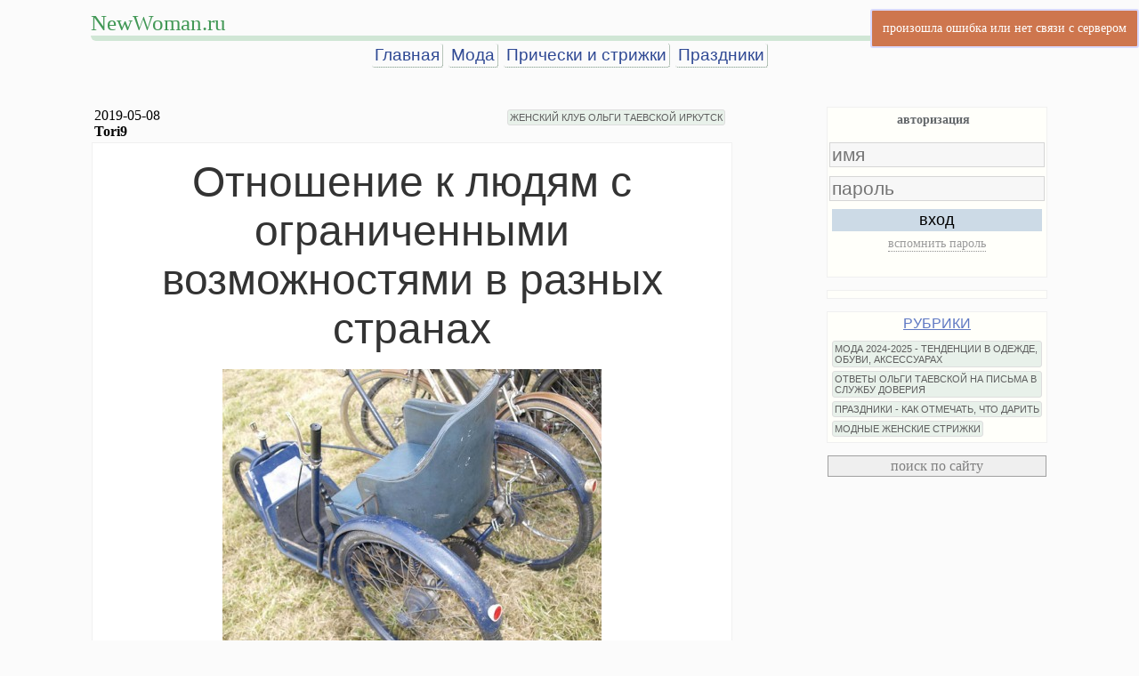

--- FILE ---
content_type: text/html
request_url: https://www.newwoman.ru/letter.php?id=6579
body_size: 7350
content:
<!doctype html>
<html>
<head>
   <meta http-equiv="Content-Type" content="text/html; charset=utf-8">
   <meta name="viewport" content="width=device-width, initial-scale=1, maximum-scale=1">
   <meta name="Author" content="newwoman.ru">
   <meta name="GENERATOR" content="SilverBowl 1.2">
   <meta name="Description" content="Если в России погулять по паркам и улицам, то складывается впечатление, что у нас самая здоровая нация">
   <meta name="KeyWords" content="женская мода новинки моды модный обзор дизайнеры подиум модный показ тренды хиты сезона советы стилистов">
   <title>Отношение к людям с ограниченными возможностями в разных странах</title>
<link rel="canonical" href="https://www.newwoman.ru/letter.php?id=6579"/>
<link rel="stylesheet" type="text/css" href="/css/nwpost.css?v=1.8">
<link rel="stylesheet" type="text/css" href="/css/jquery.autocomplete.css">
<link rel="stylesheet" type="text/css" href="/css/jquery.dropdown.css">
<link rel="stylesheet" type="text/css" href="/css/cmt.css?14">
<link rel="stylesheet" type="text/css" href="/css/medium-editor.min.css">
<link rel="stylesheet" type="text/css" href="/css/themes/flat.min.css">
<link rel="stylesheet" type="text/css" href="/css/spritesheet.css">
<link rel="stylesheet" type="text/css" href="/css/magnific-popup/magnific-popup.css">
<link rel="stylesheet" type="text/css" href="/css/flags.min.css">
<link rel="stylesheet" type="text/css" href="/css/smiles.css">



<!-- no file HEADSCRIPT -->
</head>
<body class="basebgcolor">

<table class="maintable extindex"  style="margin-top:10px">
            <tr>
                <td style="position:relative; border-bottom: 6px solid #D0E6D5;    padding: 0;    border-radius: 6px;">
                <div class="mt-headline"><a href="//www.newwoman.ru">NewWoman.ru</a></div></tr><tr>
                <td class="mainmenu" style="text-align:center"><a href="/">Главная</a><a href="/index.php?frub=382">Мода</a><a href="/index.php?frub=278">Прически и стрижки</a><a href="/index.php?frub=137">Праздники</a></tr><tr></tr><td><!-- no file yandex-rtb-35 --></td></tr></table>
<!--<table class="maintable"><tr><td style="text-align: center;margin:0 auto;font-size:32pt;font-family:Arial;    line-height: 30pt;color: #5a5c65;">-->
    
<!--</table>-->
<!--<div style="height: 24px;"></div>-->
<table class="maintable">

<tr><td class="leftcontent">
    
    <div class="mainmenu" style="z-index:200;"></div>
    
    
    <!--<div class="listmode"><div class="rubheadline">-->
    <!--</div></div>-->
    
    
    
    <table style="width:100%" class="headinfo">
        <tr><td style="font-family:tahoma;">
        <!--<div class="ratebox" style="position:relative;width:100%;"></div>-->
        <div name="letter_date">2019-05-08</div>
        <div name="letter_author"><span style="font-weight:bold">Tori9</span></div>
        <td>
        <div class="rub" style="text-align: right;"><a href="/index.php?frub=244">ЖЕНСКИЙ КЛУБ ОЛЬГИ ТАЕВСКОЙ ИРКУТСК</a></div>
    </table>
    
   <!-- <div class="falserating" rate="" uliked="" lid=""></div> -->
    <div class="letter_text">
    <p style="text-align: center;"><span style="font-size: 36pt; color: #333333; font-family: tahoma, arial, helvetica, sans-serif;">Отношение к людям с ограниченными возможностями в разных странах</span><br /><br /><span style="font-family: tahoma, arial, helvetica, sans-serif;"><img src="pic50/pic54/999_995_38.jpg" alt="" width="426" height="350" /></span></p>
<p><span style="font-family: tahoma, arial, helvetica, sans-serif;"><span style="font-size: large;">&nbsp; &nbsp; </span><span style="font-size: 18.0pt;">Часто, проходя мимо человека в инвалидной коляске, непохожего на нас, мы отворачиваем голову, чтобы не встретиться глазами с ним и с человеком, который его сопровождает.&nbsp;</span></span><br /><span style="font-family: tahoma, arial, helvetica, sans-serif;"> <span style="font-size: large;"><br /> </span><span style="font-size: large;">&nbsp; &nbsp; Мы предпочитаем "не заметить". Так проще. Так спокойнее морально, эмоционально. Да и, вообще, у каждого свои проблемы. Ведь, по большому счету, это государство должно заботиться о таких людях с физическими и умственными заболеваниями. Государство, которому мы исправно платим налоги. <br /> <br /> &nbsp; &nbsp; Но при этом мы забываем тривиальную истину: государство - это люди. И когда не замечают люди, то государству тоже нет дела до инвалидов. Других проблем хватает и у правителей.&nbsp;</span></span><br /><span style="font-family: tahoma, arial, helvetica, sans-serif;"> <span style="font-size: large;"><br /> </span><span style="font-size: large;">&nbsp; &nbsp; Если <span style="font-size: large;">в России</span> погулять по паркам и улицам, то складывается впечатление, что у нас самая здоровая нация. Нигде не увидишь людей на колясках и "особых" деток, играющих на игровых площадках. <br /> <br /> &nbsp; &nbsp; А почему они туда не выходят? Некоторые не могут физически, а некоторые чувствуют молчаливое "отягощение" у окружающих от своего присутствия.&nbsp;</span></span><br /><span style="font-family: tahoma, arial, helvetica, sans-serif;"> <span style="font-size: large;"><br /> </span><span style="font-size: large;">&nbsp; &nbsp; К чему я это все написала... Да просто, чтобы в следующий раз, повстречав "особого" ребенка в поликлинике или на улице, мы не отводили взгляда, а улыбнулись ему и его маме. Это так мало, но может дать им очень многое...</span></span></p>
<p><span style="font-size: large; font-family: tahoma, arial, helvetica, sans-serif;"><span style="font-size: 18.0pt;">&nbsp; &nbsp; Tori9 (Бруней)</span></span></p>
<p>&nbsp;</p>
    </div>
    <!--<div class="rating lbottom" rate="" uliked="" lid=""></div>-->
 
    <!-- no file yandex-rtb-post-60 -->
    <!-- header comments -->
    <a name="comments"></a>
    
    
    
    <!-- comments -->
    <div class="cmt_pages" style="max-width:520px;text-align:left;"></div>
    <div id="wmcomments" class="wmcomments">
    
    </div>
    <div class="cmt_pages" style="max-width:520px;text-align:left;"></div>
    <a name="comments_bottom" style="display: block;position: relative;top: -750px;visibility: hidden;"></a>
 
    
    
    <div class="listmode"><span><a href="/index.php" class="sense_time">на главную</a></span> <span style="float:right"></span></div>
    
<div class="lnav">
        <table><tr>
        <td class="lnav-left"><a href="/letter.php?id=7513" class="txt-none tooltip" tooltip="предыдущий">&laquo;</a></td>
        <td class="lnav-middle"><a href="/letter.php?id=6579">Отношение к людям с ограниченными возможностями в разных странах</a>
        </td>
        <td class="lnav-right"><a href="/letter.php?id=2589" class="txt-none tooltip" tooltip="следующий">&raquo;</a></td>
        </table>
    </div>
    <div style="margin-top:32px">
        <!-- no file yandex-rtb-poster-1 -->
    </div>
        
    <table class="link-blocks"><tr><tr><td>
<p style="text-align: center;"><span style="font-size: 18pt;"><span style="font-family: tahoma, arial, helvetica, sans-serif;">Популярное на</span></span></p>
</td><td>
<p><span style="font-size: 18pt;"><span style="font-family: tahoma, arial, helvetica, sans-serif;">NewWoman.ru:</span></span></p>
</td></tr>
<tr><td>
<ul>
<li><span style="font-size: 14pt;"><span style="font-family: tahoma, arial, helvetica, sans-serif;"><a title="Платья 2025 года - модные тенденции на зиму, весну, лето, осень 2025, фото с описанием" href="letter.php?id=8730">Платья 2025 года - модные тенденции на зиму, весну, лето, осень 2025, фото с описанием</a></span></span></li>
</ul>
</td><td>
<ul>
<li><span style="font-size: 14pt;"><span style="font-family: tahoma, arial, helvetica, sans-serif;"><a title="Женские сумки 2025 года - модные тенденции и большие фото с описанием" href="letter.php?id=8728">Женские сумки 2025 года - модные тенденции и большие фото с описанием</a></span></span></li>
</ul>
</td></tr>
<tr><td>
<ul>
<li><span style="font-size: 18pt;"><span style="font-family: tahoma, arial, helvetica, sans-serif;"><a title="Женские головные уборы 2025 года - модные тенденции и фото с описанием." href="letter.php?id=8723"><span style="font-size: 14pt;">Женские головные уборы 2025 года - модные тенденции и фото с описанием</span></a></span></span></li>
</ul>
</td><td>
<ul>
<li><span style="font-size: 14pt;"><span style="font-family: tahoma, arial, helvetica, sans-serif;"><a title="Модные женские пальто 2025 - тенденции на зиму, весну, лето, осень 2025 года, фото новинок с описанием" href="letter.php?id=8724">Модные женские пальто 2025 - тенденции на зиму, весну, лето, осень 2025 года, фото новинок с описанием</a></span></span></li>
</ul>
</td></tr>
<tr><td>
<ul>
<li><span style="font-size: 14pt;"><span style="font-family: tahoma, arial, helvetica, sans-serif;"><a title="Модные головные уборы 2024 года для девушек и женщин - тенденции и фото" href="letter.php?id=8721">Модные головные уборы 2024 года для девушек и женщин - тенденции и фото</a></span></span></li>
</ul>
</td><td>
<ul>
<li><span style="font-size: 14pt;"><span style="font-family: tahoma, arial, helvetica, sans-serif;"><a title="Куртки 2024 года для девушек и женщин - тенденции на зиму, весну, лето, осень 2024 года" href="letter.php?id=8717">Куртки 2024 года для девушек и женщин - тенденции на зиму, весну, лето, осень 2024 года</a></span></span></li>
</ul>
</td></tr>
<tr><td>
<ul>
<li><span style="font-size: 14pt;"><span style="font-family: tahoma, arial, helvetica, sans-serif;"><a title="Летнее платье 2024 года - тренды, фото, обзор модных новинок" href="letter.php?id=8732">Летнее платье 2024 года - тренды, фото, обзор модных новинок</a></span></span></li>
</ul>
</td><td>
<ul>
<li><span style="font-size: 14pt;"><span style="font-family: tahoma, arial, helvetica, sans-serif;"><a title="Что в 2023-2024 году надеть на свадьбу дочери или сына: фото нарядных платьев для мамы жениха и невесты" href="letter.php?id=7860">Что в 2023-2024 году надеть на свадьбу дочери или сына: фото нарядных платьев для мамы жениха и невесты</a></span></span></li>
</ul>
</td></tr>
<tr><td>
<ul>
<li><span style="font-size: 14pt;"><span style="font-family: tahoma, arial, helvetica, sans-serif;"><a title="Модные блузки 2024 года - тенденции и фото новинок" href="letter.php?id=8713">Модные блузки 2024 года - тенденции и фото новинок</a></span></span></li>
</ul>
</td><td>
<ul>
<li><span style="font-size: 14pt;"><span style="font-family: tahoma, arial, helvetica, sans-serif;"><a title="Женские брюки 2024 года - модные тенденции и фото новинок" href="letter.php?id=8715">Женские брюки 2024 года - модные тенденции и фото новинок</a></span></span></li>
</ul>
</td></tr>
<tr><td>
<ul>
<li><span style="font-size: 14pt;"><span style="font-family: tahoma, arial, helvetica, sans-serif;"><a title="Платья 2024 года - тенденции на зиму, весну, лето, осень 2024, фото" href="letter.php?id=8709">Платья 2024 года - тенденции на зиму, весну, лето, осень 2024, фото</a></span></span></li>
</ul>
</td><td>
<ul>
<li><span style="font-size: 14pt;"><a title="Костюмы 2024 года для девушек и женщин - модные тенденции, фото и описания" href="letter.php?id=8718">Костюмы 2024 года для девушек и женщин - модные тенденции, фото и описания</a></span></li>
</ul>
</td></tr>
<tr><td>
<ul>
<li><span style="font-size: 14pt;"><a title="Модный женский плащ 2024 - обзор трендов на весну, лето и осень 2024 года, фото новинок" href="letter.php?id=8720">Модный женский плащ 2024 - обзор трендов на весну, лето и осень 2024 года, фото новинок</a></span></li>
</ul>
</td><td>
<ul>
<li><span style="font-size: 14pt;"><span style="font-family: tahoma, arial, helvetica, sans-serif;"><a title="Модные юбки 2024 года - тенденции на осень, зиму, весну, лето 2024 года, фото" href="letter.php?id=8712">Модные юбки 2024 года - тенденции на осень, зиму, весну, лето 2024 года, фото</a></span></span></li>
</ul>
</td></tr>
<tr><td>
<ul>
<li><span style="font-size: 14pt;"><span style="font-family: tahoma, arial, helvetica, sans-serif;"><a title="Женские сумки 2024 года - модные тенденции и фото с описанием" href="letter.php?id=8710">Женские сумки 2024 года - модные тенденции и фото с описанием</a></span></span></li>
</ul>
</td><td>
<ul>
<li><span style="font-size: 14pt;"><a title="Женские модные пальто 2024 года - тенденции и фото" href="letter.php?id=8716">Женские модные пальто 2024 года - тенденции и фото</a></span></li>
</ul>
</td></tr>
<tr><td>
<ul>
<li><span style="font-size: 14pt;"><span style="font-family: tahoma, arial, helvetica, sans-serif;"><a title="Модные женские туфли 2024 - тенденции и фото новинок 2024 года" href="letter.php?id=8719">Модные женские туфли 2024 - тенденции и фото новинок 2024 года</a></span></span></li>
</ul>
</td><td>
<ul>
<li><span style="font-size: 14pt;"><a title="Сапоги 2024 года для девушек и женщин - модные тенденции и фото" href="letter.php?id=8711">Сапоги 2024 года для девушек и женщин - модные тенденции и фото</a></span></li>
</ul>
</td></tr>
<tr><td>
<ul>
<li><span style="font-family: tahoma, arial, helvetica, sans-serif; font-size: 14pt;">Рубрика "<a href="index.php?frub=382">Женская мода 2024-2025 - тенденции в одежде, обуви, аксессуарах</a>"</span></li>
</ul>
</td><td>
<ul>
<li><span style="font-size: 14pt; font-family: tahoma, arial, helvetica, sans-serif;">Рубрика "<a href="index.php?frub=400">Истории женщин, вышедших замуж за иностранца</a>"</span></li>
</ul>
</td></tr>
<tr><td>
<ul>
<li><span style="font-size: 14pt; font-family: tahoma, arial, helvetica, sans-serif;">Рубрика "<a href="index.php?frub=122">Отношения с мужчинами</a>"</span></li>
</ul>
</td><td>
<ul>
<li><span style="font-size: 14pt; font-family: tahoma, arial, helvetica, sans-serif;">Рубрика "<a href="index.php?frub=191">Творчество, рассказы, стихи</a>"</span></li>
</ul>
</td></tr>
<tr><td>
<ul>
<li><span style="font-size: 14pt; font-family: tahoma, arial, helvetica, sans-serif;">Рубрика "<a href="index.php?frub=69">Истории любви</a>"</span></li>
</ul>
</td><td>
<ul>
<li><span style="font-size: 14pt; font-family: tahoma, arial, helvetica, sans-serif;">Рубрика "<a href="index.php?frub=91">Непознанное</a>"</span></li>
</ul>
</td></tr>
<tr><td>
<ul>
<li><span style="font-size: 14pt;"><span style="font-family: tahoma, arial, helvetica, sans-serif;">Рубрика "<a href="index.php?frub=80">Кулинарные рецепты</a>"</span></span></li>
</ul>
</td><td>
<ul>
<li><span style="font-size: 18.6667px;"><span style="font-family: tahoma, arial, helvetica, sans-serif;">Рубрика "<a href="index.php?frub=137">Праздники - как отмечать, что дарить</a>"</span></span></li>
</ul>
</td></tr>
<tr><td>
<ul>
<li><span style="font-size: 14pt;"><span style="font-family: tahoma, arial, helvetica, sans-serif;">Рубрика "</span><a href="index.php?frub=202"><span style="font-family: tahoma, arial, helvetica, sans-serif;">Фотогалерея</span></a><span style="font-family: tahoma, arial, helvetica, sans-serif;">"</span></span></li>
</ul>
</td><td>
<ul>
<li><span style="font-size: 14pt;"><span style="font-family: tahoma, arial, helvetica, sans-serif;">Рубрика "</span><a href="index.php?frub=141"><span style="font-family: tahoma, arial, helvetica, sans-serif;">Статьи по психологии</span></a><span style="font-family: tahoma, arial, helvetica, sans-serif;">"</span></span></li>
</ul>
</td></tr>
<tr><td>
<ul>
<li><span style="font-size: 14pt; font-family: tahoma, arial, helvetica, sans-serif;">Рубрика "<a href="index.php?frub=187">Женщина и возраст</a>"</span></li>
</ul>
</td><td>
<ul>
<li><span style="font-family: tahoma, arial, helvetica, sans-serif;"><span style="font-size: 18.6667px;">Рубрика "<a href="proza.html">Современная проза</a>"</span></span></li>
</ul>
</td></tr>
<tr><td>
<ul>
<li><span style="font-size: 14pt;"><span style="font-family: tahoma, arial, helvetica, sans-serif;">Рубрика "<a href="index.php?frub=143">Путешествия - личный опыт</a></span></span></li>
</ul>
</td><td>
<ul>
<li><span style="font-family: tahoma, arial, helvetica, sans-serif; font-size: 14pt;">Рубрика "<a href="index.php?frub=396">Ответы Ольги Таевской на письма в службу доверия</a>"</span></li>
</ul>
</td></tr>
<tr><td>
<ul>
<li><span style="font-size: 14pt; font-family: tahoma, arial, helvetica, sans-serif;">Рубрика "<a href="index.php?frub=244">Женский клуб Ольги Таевской</a></span></li>
</ul>
</td><td>
<ul>
<li><span style="font-size: 14pt;"><span style="font-family: tahoma, arial, helvetica, sans-serif;">Архивы женского клуба:</span></span></li>
</ul>
<p><span style="font-size: 14pt;"><span style="font-family: tahoma, arial, helvetica, sans-serif;"> <a href="index.php?frub=244">2008-2020</a> |&nbsp;<span style="color: #333333;"><a href="letters_archiv2007.html">2007</a></span> |&nbsp;<span style="color: #333333;"><a href="letters_archiv2006.html">2006</a></span> |&nbsp;<span style="color: #333333;"><a href="letters_archiv2005.html">2005</a></span> |&nbsp;<span style="color: #333333;"><a href="letters_archiv2004.html">2004</a></span> |&nbsp;<span style="color: #333333;"><a href="letters_archiv2003.html">2003</a></span> |&nbsp;<span style="color: #333333;"><a href="letters_archiv2002.html">2002</a></span> |&nbsp;<span style="color: #333333;"><a href="letters01_02.html" target="_blank" rel="noopener noreferrer">2001</a></span> |&nbsp;<span style="color: #333333;"><a href="letters01_02.html" target="_blank" rel="noopener noreferrer">2000</a></span> |&nbsp;<span style="color: #333333;"><a href="letters99.html" target="_blank" rel="noopener noreferrer">1999</a></span> |&nbsp;</span><span style="font-family: tahoma, arial, helvetica, sans-serif;"><span style="color: #333333;"><a href="letters98_99.html" target="_blank" rel="noopener noreferrer">1998</a></span></span></span></p>
</td></tr>
<tr><td>
<ul>
<li><span style="font-size: 14pt;"><a href="misc.html"><span style="font-family: tahoma, arial, helvetica, sans-serif;">Каталог первых женских сайтов </span></a></span></li>
</ul>
</td><td>
<ul>
<li><span style="font-size: 14pt;"><a href="olga.html"><span style="font-family: tahoma, arial, helvetica, sans-serif;">Об авторе и ведущей журнала - интервью, статьи, фото</span></a></span></li>
</ul>
</td></tr>
</table>
    
    </td>

    <td class="rightmenu"> 

    <div id="loginbox" class="div0018">
    <a name="login"></a>
<div class="wlogbox active logbox-menu">
    <dl><dt class="logbox-menu-auth active">авторизация</dt><dt class="logbox-menu-reg"></dt></dl>
</div>

<div class="wlogbox active logbox-login">
    <form name="login" onsubmit="return false;">
    <input type="text" placeholder="имя" name="name">
    <input type="password" placeholder="пароль" name="pass">
    <div id="recaptcha-log" class="cap_wrap"></div>

    <button name="login">вход</button>
    <dl><dt class="lb-reminder">вспомнить пароль</dt></dl>
    </form>
    <span class="lb-msg"></span>
</div>

<div class="wlogbox logbox-register">
<b>Регистрация временно отключена</b>
</div>

<div class="wlogbox logbox-reminder">
    <span>напомнить пароль</span>
    <form name="login" onsubmit="return false;">
    <input type="text" placeholder="имя" name="name">
    <input type="text" placeholder="e-mail" name="email">
    <div id="recaptcha-rem" class="cap_wrap"></div>
    <button name="reminder">послать письмо</button>
    </form>
    <span class="lb-msg"></span>
</div>
<div class="wlogbox logbox-social">
    <div class="sn_head"></div>
    <b>Регистрация временно отключена</b>
    <span class="lb-msg"></span>
</div>
<div class="wlogbox active logbox-social-nets">
    
</div>
<div class="wlogbox logbox-message">
</div>

    </div>
    <div class="div0018">
    
    </div>

    
    
    <!-- Talk -->
    <div id="wmTalkDiv" class="div0018" style="height:120px;display:none;"></div> 
    
    <div id="whoOnSiteBox" class="div0018" style="display:none;"></div>
         
    
    <div  id="rubrics" class="div0018" style="max-height:900px;overflow:auto;">
        <div class="rubtitle"><A href="/rub/">РУБРИКИ</a></div>
        <div class="rub">
        <a href="/index.php?frub=244" title="244" style="display:none">ЖЕНСКИЙ КЛУБ ОЛЬГИ ТАЕВСКОЙ ИРКУТСК</a> <a href="/index.php?frub=191" title="191" style="display:none">ТВОРЧЕСТВО, РАССКАЗЫ, СТИХИ</a> <a href="/index.php?frub=382" title="382">МОДА 2024-2025 - ТЕНДЕНЦИИ В ОДЕЖДЕ, ОБУВИ, АКСЕССУАРАХ</a> <a href="/index.php?frub=400" title="400" style="display:none">ИСТОРИИ ЖЕНЩИН, ВЫШЕДШИХ ЗАМУЖ ЗА ИНОСТРАНЦА</a> <a href="/index.php?frub=122" title="122" style="display:none">ОТНОШЕНИЯ С МУЖЧИНАМИ</a> <a href="/index.php?frub=143" title="143" style="display:none">ПУТЕШЕСТВИЯ - ЛИЧНЫЙ ОПЫТ</a> <a href="/index.php?frub=141" title="141" style="display:none">СТАТЬИ ПО ПСИХОЛОГИИ</a> <a href="/index.php?frub=202" title="202" style="display:none">ФОТОГАЛЕРЕЯ</a> <a href="/index.php?frub=30" title="30" style="display:none">СЕКРЕТЫ КРАСОТЫ</a> <a href="/index.php?frub=80" title="80" style="display:none">КУЛИНАРНЫЕ РЕЦЕПТЫ И ПРОДУКТЫ ПИТАНИЯ</a> <a href="/index.php?frub=396" title="396">ОТВЕТЫ ОЛЬГИ ТАЕВСКОЙ НА ПИСЬМА В СЛУЖБУ ДОВЕРИЯ</a> <a href="/index.php?frub=137" title="137">ПРАЗДНИКИ - КАК ОТМЕЧАТЬ, ЧТО ДАРИТЬ</a> <a href="/index.php?frub=69" title="69" style="display:none">ИСТОРИИ ЛЮБВИ</a> <a href="/index.php?frub=278" title="278">МОДНЫЕ ЖЕНСКИЕ СТРИЖКИ</a> <a href="/index.php?frub=187" title="187" style="display:none">ЖЕНЩИНА И ВОЗРАСТ</a> <a href="/index.php?frub=39" title="39" style="display:none">ДОМ</a> <a href="/index.php?frub=91" title="91" style="display:none">НЕПОЗНАННОЕ</a> 
        </div>
    </div>
    <!-- /Rubriks -->
    
   
    <div class="site_search">
      <form><input type="button" OnClick="SearchWWWindow=window.open('/search.html','newwoman_search','status=no,resizable=yes,scrollbars=yes,width=800,height=600,location=no,directories=no')" value="поиск по сайту">
      </form>
      
    </div>
    
    
    <div style="background-color: #FFFFFA;">
    
    </div>      
    
    
    <div style="text-align:center;">
      
    </div>
    <div style="background-color: #FFFFFA;">
    <!-- no file yandex-rtb-e-idx-rside-1 -->
    </div>
    
    </td>
  </tr>

</Table>


<div style="background-color: #FFFFFA;">
    
</div> 

<div style="text-align:center;font-family:Tahoma;margin:10px;">Copyright (c) 1998-2026 <a href="//www.newwoman.ru/">Женский журнал NewWoman.ru</a> Ольги Таевской (Иркутск)</div>



<div style="text-align:center;">
<!-- Rating@Mail.ru counter -->
<script type="text/javascript">
    var _tmr = window._tmr || (window._tmr = []);
    _tmr.push({id: "9480", type: "pageView", start: (new Date()).getTime()});
    (function (d, w, id) {
        if (d.getElementById(id)) return;
        var ts = d.createElement("script"); ts.type = "text/javascript"; ts.async = true; ts.id = id;
        ts.src = (d.location.protocol == "https:" ? "https:" : "http:") + "//top-fwz1.mail.ru/js/code.js";
        var f = function () {var s = d.getElementsByTagName("script")[0]; s.parentNode.insertBefore(ts, s);};
        if (w.opera == "[object Opera]") { d.addEventListener("DOMContentLoaded", f, false); } else { f(); }
    })(document, window, "topmailru-code");
</script><noscript><div>
        <img src="//top-fwz1.mail.ru/counter?id=9480;js=na" style="border:0;position:absolute;left:-9999px;" alt="" />
    </div></noscript>
<!-- //Rating@Mail.ru counter -->
<a href="http://top.mail.ru/jump?from=9480"><img src="//top-fwz1.mail.ru/counter?id=9480;t=451;l=1" style="border:0;" height="31" width="88" alt="Rating@Mail.ru" /></a>


</div>
<script src='https://www.google.com/recaptcha/api.js?onload=RendeCaptcha&hl=ru&render=explicit' async defer></script>



<script type="text/javascript" src="/js/jquery-11.js"></script>
<script type="text/javascript" src="/js/jquery.autocomplete.js"></script>
<script type="text/javascript" src="/js/jquery.cookie.js"></script>
<script type="text/javascript" src="/js/prefs.js"></script>

<script type="text/javascript" src="/js/jquery.dropdown.js"></script>
<script type="text/javascript" src="/js/medium-editor.min.js"></script>
<script type="text/javascript" src="/js/common.js?21"></script>
<script type="text/javascript" src="/js/md5.js"></script>
<script type="text/javascript" src="/js/nwacls.js?123"></script>
<script type="text/javascript" src="/js/rate.js"></script>
<script type="text/javascript" src="/js/smiles.js?21"></script>
<script src="/js/magnific-popup/jquery.magnific-popup.js"></script>


<script type="text/javascript">
var _msg = {
    'loading'     : '<img src="/images/loading.gif">',
    'loading-big' : '<img src="/images/loading9.gif">'
};
var Flashlog = new flashlog();
var Global={
  'USER'    :'{"id":0,"name":"","posts":0,"rights":[],"SocialNET":false}', /*id,name,rights,status,country,posts,flag*/
  'PREFERENCES':'[]',
  'LETTER'  :{'ID':'6579','DATE': '2019-05-08','AUTHOR':'Tori9','STATE':'1','COMMENTS':'38','USERID':'9791','RATE':'0','ULIKED':'0','EXT':'' },
  '_init'   :function(){
            this.USER = JSON.parse(this.USER);
            this.PREFERENCES   = JSON.parse(this.PREFERENCES);
            this.LETTER.ID =parseInt(this.LETTER.ID);this.LETTER.USERID =parseInt(this.LETTER.USERID);this.LETTER.STATE =parseInt(this.LETTER.STATE);
            this.LETTER.RATE =parseInt(this.LETTER.RATE);this.LETTER.ULIKED =parseInt(this.LETTER.ULIKED);
            if(this.USER.rights.length)
                this.USER.rights = this.USER.rights.map(function(v){return v.toLowerCase()});
            this.USER.operator = (this.USER.status=='administrator');
            
            this.wholist = JSON.parse(this.wholist);
            
            this.AUTH  = new _AUTH(this.USER,this.LETTER);
            this.WHOIS = new _WHO(this.USER, this.wholist);
        },
  'ini'     : {'allowed_period_for_edit':'600'},
  
  'wholist' :'[]',
  'beurl'   :'/app/cmtbck.php',
  'authurl' :'/app/cmtbck.php',
  'editurl' : 'addpost2.php',
  'listurl' : 'index.php',
  'smilesdir':'/userimg/smiles/',
  'cmtallow':'1',
  'userurl' : 'user.php',
  'CMT'     :null,
  'IMGSHOW' :null,
  'AUTH'    :null,
  'WHOIS'   :null,
  'userdata':null,
  'smiles'  :null,
  'rating'  :null,
};

</script>
<script type="text/javascript" src="/js/postcmt.js?957"></script>
<script type="text/javascript" src="/js/post2.js?9296"></script>
<script type="text/javascript">
$(document).ready(function(){
   if(typeof ymetrika_def=='function'){
       setTimeout(ymetrika_def, 8000, document, window, "yandex_metrika_callbacks2");
       //ymetrika_def(document, window, "yandex_metrika_callbacks2");
   }
});
</script>
</body>
</html>

--- FILE ---
content_type: text/css
request_url: https://www.newwoman.ru/css/themes/flat.min.css
body_size: 382
content:
.medium-toolbar-arrow-under:after{top:30px;border-color:#57ad68 transparent transparent}.medium-toolbar-arrow-over:before{top:-8px;border-color:transparent transparent #57ad68}.medium-editor-toolbar{background-color:#57ad68}.medium-editor-toolbar li{padding:0}.medium-editor-toolbar li button{padding:7px;min-width:30px;height:30px;border:none;border-right:1px solid #9ccea6;background-color:transparent;color:#fff;-webkit-transition:background-color .2s ease-in,color .2s ease-in;transition:background-color .2s ease-in,color .2s ease-in}.medium-editor-toolbar li button:hover{background-color:#346a3f;color:#fff}.medium-editor-toolbar li .medium-editor-button-active{background-color:#23482a;color:#fff}.medium-editor-toolbar li .medium-editor-button-last{border-right:none}.medium-editor-toolbar-form .medium-editor-toolbar-input{height:30px;background:#57ad68;color:#fff}.medium-editor-toolbar-form .medium-editor-toolbar-input::-webkit-input-placeholder{color:#fff;color:rgba(255,255,255,.8)}.medium-editor-toolbar-form .medium-editor-toolbar-input:-moz-placeholder{color:#fff;color:rgba(255,255,255,.8)}.medium-editor-toolbar-form .medium-editor-toolbar-input::-moz-placeholder{color:#fff;color:rgba(255,255,255,.8)}.medium-editor-toolbar-form .medium-editor-toolbar-input:-ms-input-placeholder{color:#fff;color:rgba(255,255,255,.8)}.medium-editor-toolbar-form a{color:#fff}.medium-editor-toolbar-anchor-preview{background:#57ad68;color:#fff}.medium-editor-placeholder:after{color:#cccccc}